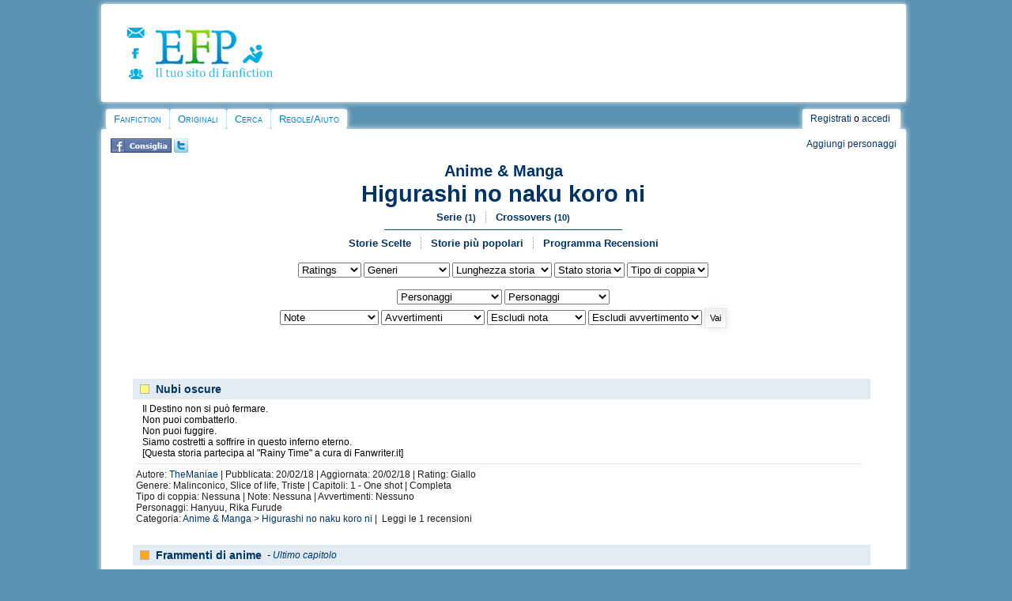

--- FILE ---
content_type: text/html
request_url: https://efpfanfic.net/categories.php?catid=431&parentcatid=431
body_size: 11093
content:
<!DOCTYPE html><html xmlns="http://www.w3.org/1999/xhtml" xmlns:fb="http://ogp.me/ns/fb#">
<head>
<!-- Quantcast Choice. Consent Manager Tag v2.0 (for TCF 2.0) -->
<script type="text/javascript" async=true>
(function() {
  var host = window.location.hostname;
  var element = document.createElement('script');
  var firstScript = document.getElementsByTagName('script')[0];
  var url = 'https://quantcast.mgr.consensu.org'
    .concat('/choice/', 'xTLPK6FTs8fmh', '/', host, '/choice.js')
  var uspTries = 0;
  var uspTriesLimit = 3;
  element.async = true;
  element.type = 'text/javascript';
  element.src = url;

  firstScript.parentNode.insertBefore(element, firstScript);

  function makeStub() {
    var TCF_LOCATOR_NAME = '__tcfapiLocator';
    var queue = [];
    var win = window;
    var cmpFrame;

    function addFrame() {
      var doc = win.document;
      var otherCMP = !!(win.frames[TCF_LOCATOR_NAME]);

      if (!otherCMP) {
        if (doc.body) {
          var iframe = doc.createElement('iframe');

          iframe.style.cssText = 'display:none';
          iframe.name = TCF_LOCATOR_NAME;
          doc.body.appendChild(iframe);
        } else {
          setTimeout(addFrame, 5);
        }
      }
      return !otherCMP;
    }

    function tcfAPIHandler() {
      var gdprApplies;
      var args = arguments;

      if (!args.length) {
        return queue;
      } else if (args[0] === 'setGdprApplies') {
        if (
          args.length > 3 &&
          args[2] === 2 &&
          typeof args[3] === 'boolean'
        ) {
          gdprApplies = args[3];
          if (typeof args[2] === 'function') {
            args[2]('set', true);
          }
        }
      } else if (args[0] === 'ping') {
        var retr = {
          gdprApplies: gdprApplies,
          cmpLoaded: false,
          cmpStatus: 'stub'
        };

        if (typeof args[2] === 'function') {
          args[2](retr);
        }
      } else {
        queue.push(args);
      }
    }

    function postMessageEventHandler(event) {
      var msgIsString = typeof event.data === 'string';
      var json = {};

      try {
        if (msgIsString) {
          json = JSON.parse(event.data);
        } else {
          json = event.data;
        }
      } catch (ignore) {}

      var payload = json.__tcfapiCall;

      if (payload) {
        window.__tcfapi(
          payload.command,
          payload.version,
          function(retValue, success) {
            var returnMsg = {
              __tcfapiReturn: {
                returnValue: retValue,
                success: success,
                callId: payload.callId
              }
            };
            if (msgIsString) {
              returnMsg = JSON.stringify(returnMsg);
            }
            event.source.postMessage(returnMsg, '*');
          },
          payload.parameter
        );
      }
    }

    while (win) {
      try {
        if (win.frames[TCF_LOCATOR_NAME]) {
          cmpFrame = win;
          break;
        }
      } catch (ignore) {}

      if (win === window.top) {
        break;
      }
      win = win.parent;
    }
    if (!cmpFrame) {
      addFrame();
      win.__tcfapi = tcfAPIHandler;
      win.addEventListener('message', postMessageEventHandler, false);
    }
  };

  makeStub();

  var uspStubFunction = function() {
    var arg = arguments;
    if (typeof window.__uspapi !== uspStubFunction) {
      setTimeout(function() {
        if (typeof window.__uspapi !== 'undefined') {
          window.__uspapi.apply(window.__uspapi, arg);
        }
      }, 500);
    }
  };

  var checkIfUspIsReady = function() {
    uspTries++;
    if (window.__uspapi === uspStubFunction && uspTries < uspTriesLimit) {
      console.warn('USP is not accessible');
    } else {
      clearInterval(uspInterval);
    }
  };

  if (typeof window.__uspapi === 'undefined') {
    window.__uspapi = uspStubFunction;
    var uspInterval = setInterval(checkIfUspIsReady, 6000);
  }
})();
</script>
<!-- End Quantcast Choice. Consent Manager Tag v2.0 (for TCF 2.0) --><!-- BEGIN CRITEO LOADER -->
<script async="async" type="text/javascript" src="https://static.criteo.net/js/ld/publishertag.js"></script>
<script>
    window.Criteo = window.Criteo || {};
    window.Criteo.events = window.Criteo.events || [];

    var CriteoAdUnits = { "placements": [
        /* Criteo Placements List */
        { "slotid": "criteo_1382111", "zoneid": 1382111 }, /*mobile_header*/
        { "slotid": "criteo_1382110", "zoneid": 1382110 }, /*mobile_top*/
        { "slotid": "criteo_1382109", "zoneid": 1382109 }, /*destra adsense*/
        { "slotid": "criteo_1382108", "zoneid": 1382108 }, /*728x90 top*/
        { "slotid": "criteo_1382107", "zoneid": 1382107 }, /*destra Pnet*/
        { "slotid": "criteo_1382106", "zoneid": 1382106 }, /*728x90 header*/
        { "slotid": "criteo_1382105", "zoneid": 1382105 }, /*728x90 top*/
        { "slotid": "criteo_1382104", "zoneid": 1382104 } /*viestory Adsense*/
    ]};
    Criteo.events.push(function() {
        Criteo.Passback.RequestBids(CriteoAdUnits, 2000);
    });
</script>
<!-- END CRITEO LOADER --><meta http-equiv="Content-Type" content="text/html; charset=iso-8859-1" />
<link rel="stylesheet" href="/css/style2014desktop.css" type="text/css">
<link rel="alternate" type="application/rss+xml" title="Ultime storie aggiornate" href="/rss/updated_stories.php">
<link rel="alternate" type="application/rss+xml" title="Ultime storie inserite" href="/rss/new_stories.php">
<link rel="alternate" type="application/rss+xml" title="Ultime news su EFP" href="/rss/news.php">
<link rel="image_src" href="/images/cat/avatar.png">
<link rel="shortcut icon" HREF="favicon.ico">

<script language="JavaScript">
<!--

function n_window(theurl)
{
	// set the width and height
	var the_width=400;
	var the_height=200;

	// set window position
	var from_top=20;
	var from_left=20;

	// set other attributes
	var has_toolbar='no';
	var has_location='no';
	var has_directories='no';
	var has_status='no';
	var has_menubar='no';
	var has_scrollbars='yes';
	var is_resizable='yes';

	// attributes put together
	var the_atts='width='+the_width+',height='+the_height+',top='+from_top+',screenY='+from_top+',left='+from_left+',screenX='+from_left;
	the_atts+=',toolbar='+has_toolbar+',location='+has_location+',directories='+has_directories+',status='+has_status;
	the_atts+=',menubar='+has_menubar+',scrollbars='+has_scrollbars+',resizable='+is_resizable;

	// open window
	window.open(theurl,'',the_atts);
}



function submit1()
{
	document.passwordform.email.value;
	return false;
}


function myopen(filename,windowname,properties)
{
	mywindow = window.open(filename,windowname,properties);
}


//-->
</script><script type="text/javascript">

  var _gaq = _gaq || [];
  _gaq.push(['_setAccount', 'UA-18735577-1']);
  _gaq.push(['_trackPageview']);

  (function() {
    var ga = document.createElement('script'); ga.type = 'text/javascript'; ga.async = true;
    ga.src = ('https:' == document.location.protocol ? 'https://ssl' : 'http://www') + '.google-analytics.com/ga.js';
    var s = document.getElementsByTagName('script')[0]; s.parentNode.insertBefore(ga, s);
  })();

</script><script src="/ckeditor/ckeditor.js"></script><script type="text/javascript" type="application/javascript" src="javascripts/jquery.js"></script><meta property="fb:admins" content="1262807563" /><meta name="viewport" content="width=device-width, user-scalable=yes, maximum-scale=10;"><script src="https://www.google.com/recaptcha/api.js?hl=it" async defer></script>
		<script>
       function onSubmit(token) {
         document.getElementById("formprotetto").submit();
       }
     </script><title>Higurashi no naku koro ni fanfiction, Anime & Manga, EFP</title> 
<meta name="description" content="Higurashi no naku koro ni (Anime & Manga), scopri 54 nuove storie su EFP Fanfiction, il più grande sito italiano per leggere e scrivere assieme ad altri fan."/> 
<meta name="keywords" content="Higurashi no naku koro ni, Anime & Manga, pubblicare, fanfiction, nuove storie, racconti, scrittura amatoriale, scrittura creativa, scrivere, leggere"/>
<meta name="classification" content="Higurashi no naku koro ni, Anime & Manga, pubblicare, fanfiction, nuove storie, racconti, scrittura amatoriale, scrittura creativa, scrivere, leggere"/>
<meta property="og:title" content="Higurashi no naku koro ni fanfiction, Anime & Manga, EFP"/>
<meta property="og:type" content="article"/>
<meta property="og:image" content="http://www.efpfanfic.net/images/cat/defaultfb1.jpg"/>
<meta property="og:url" content="https://efpfanfic.net/categories.php?catid=431&parentcatid=431"/>
<meta property="og:site_name" content="EFP"/>
<meta property="fb:admins" content="1262807563"/>
<meta property="og:description" content="Higurashi no naku koro ni (Anime & Manga), scopri 54 nuove storie su EFP Fanfiction, il più grande sito italiano per leggere e scrivere assieme ad altri fan."/> 
<script type='text/javascript' src='http://partner.googleadservices.com/gampad/google_service.js'>
</script>
</head>
<body>
<div id="wrap">
	<div class="innertube">	
<!DOCTYPE HTML PUBLIC "-//W3C//DTD HTML 4.01 Transitional//EN">
<html>
<head>
</head>
<body>

<div id="header">
<div id="containerlogo_icone">
<div id="icone">
<div id="icocontatta"><a href="contatti.php"><img src="/images/layout/contatta.png" border="0" height="13" width="23"></a></div>
<div id="icofacebook"><a href="https://www.facebook.com/efpfanfic" target="_blank"><img src="/images/layout/pagfacebook.png" border="0" height="13" width="17"></a></div>
<div id="icoforum"><a href="https://www.freeforumzone.com/f/4642/EFP/forum.aspx" target="_blank"><img src="/images/layout/forum.png" border="0" height="13" width="18"></a></div>
</div>

<div id="logolink"><a href="/"><img src="/images/layout/logo2013.png" style="border: 0px none ; width: 154px; height: 65px;"></a></div>
<div style="clear: both;"></div>
</div>

<div id="altologo">

<!-- BEGIN 1382105 - 728x90 top -->
<div id="criteo_1382105">
<script type="text/javascript">
    Criteo.events.push(function() {
    Criteo.Passback.RenderAd('criteo_1382105', function(){
      var width = "728",
      height = "90";
      var slotid = "criteo_1382105";
      var div = document.getElementById(slotid);
      if (div) {
          var ifr = document.createElement('iframe');
          ifr.setAttribute("id", slotid + "_iframe"), ifr.setAttribute("frameborder", "0"), ifr.setAttribute("allowtransparency", "true"), ifr.setAttribute("hspace", "0"), ifr.setAttribute("marginwidth", "0"), ifr.setAttribute("marginheight", "0"), ifr.setAttribute("scrolling", "no"), ifr.setAttribute("vspace", "0"), ifr.setAttribute("width", "728"), ifr.setAttribute("height", "90");
          div.appendChild(ifr);
          var htmlcode = "<a rel=\"sponsored\" href=\"https://www.awin1.com/cread.php?s=3428612&v=9647&q=382142&r=1066665\"><img src=\"https://www.awin1.com/cshow.php?s=3428612&v=9647&q=382142&r=1066665\" border=\"0\"></a>";
          var ifrd = ifr.contentWindow.document;
          ifrd.open();
          ifrd.write(htmlcode);
          ifrd.close();
      }
    });
    });
</script>
</div>
<!-- END CRITEO TAG -->
</div>

<div style="clear: both;"></div>


</div>

<div id="container2">
<div id="cont2">
<ul id="nav">

  <li class="first"> <a href="index.php">Fanfiction</a>
    <ul>

      <li><a href="categories.php?catid=1&amp;parentcatid=1">Anime/Manga</a></li>

      <li><a href="categories.php?catid=178&amp;parentcatid=178">Artisti
Musicali</a></li>

      <li><a href="categories.php?catid=91&amp;parentcatid=91">Attori</a></li>

      <li><a href="categories.php?catid=4&amp;parentcatid=4">Crossover</a></li>

      <li><a href="categories.php?catid=69&amp;parentcatid=69">Film</a></li>

      <li><a href="categories.php?catid=76&amp;parentcatid=76">Fumetti/cartoni
americani</a></li>

      <li><a href="categories.php?catid=77&amp;parentcatid=77">Fumetti/cartoni
europei</a></li>

      <li><a href="categories.php?catid=882&amp;parentcatid=882">Giochi
di ruolo</a></li>

      <li><a href="categories.php?catid=7&amp;parentcatid=7">Libri</a></li>

      <li><a href="categories.php?catid=44&amp;parentcatid=44">Serie
TV</a></li>

      <li><a href="categories.php?catid=1453&amp;parentcatid=1453">Teatro
e Musical</a></li>

      <li><a href="categories.php?catid=17&amp;parentcatid=17">Videogiochi</a></li>

    </ul>

  </li>

  <li class="main"> <a href="categories.php?catid=59&amp;parentcatid=59">Originali</a>
    <ul>

      <li><a href="categories.php?catid=241&amp;parentcatid=241">Avventura</a></li>

      <li><a href="categories.php?catid=184&amp;parentcatid=184">Azione</a></li>

      <li><a href="categories.php?catid=194&amp;parentcatid=194">Comico</a></li>

      <li><a href="categories.php?catid=192&amp;parentcatid=192">Commedia</a></li>

      <li><a href="categories.php?catid=195&amp;parentcatid=195">Drammatico</a></li>

      <li><a href="categories.php?catid=687&amp;parentcatid=687">Epico</a></li>

      <li><a href="categories.php?catid=182&amp;parentcatid=182">Fantascienza</a></li>

      <li><a href="categories.php?catid=189&amp;parentcatid=189">Fantasy</a></li>

      <li><a href="categories.php?catid=467&amp;parentcatid=467">Favola</a></li>

      <li><a href="categories.php?catid=193&amp;parentcatid=193">Generale</a></li>

      <li><a href="categories.php?catid=199&amp;parentcatid=199">Giallo</a></li>

      <li><a href="categories.php?catid=190&amp;parentcatid=190">Horror</a></li>

      <li><a href="categories.php?catid=185&amp;parentcatid=185">Introspettivo</a></li>

      <li><a href="categories.php?catid=242&amp;parentcatid=242">Noir</a></li>

      <li><a href="categories.php?catid=292&amp;parentcatid=292">Nonsense</a></li>

      <li><a href="categories.php?catid=112&amp;parentcatid=112">Poesia</a></li>

      <li><a href="categories.php?catid=183&amp;parentcatid=183">Romantico</a></li>

      <li><a href="categories.php?catid=690&amp;parentcatid=690">Soprannaturale</a></li>

      <li><a href="categories.php?catid=186&amp;parentcatid=186">Storico</a></li>

      <li><a href="categories.php?catid=191&amp;parentcatid=191">Thriller</a></li>

    </ul>

  </li>

  <li class="main"> <a href="searchnew.php">Cerca</a>
    <ul>

      <li class="icon storie"><a href="searchnew.php">Cerca</a></li>

      <li><a href="search.php?action=recent">Ultime
storie</a></li>

      <li><a href="chosen.php?action=main">Storie
scelte</a></li>
    </ul>
  </li>

  <li class="main"> <a href="regolamento.php">Regole/Aiuto</a>
    <ul>
      <li><a href="tds.php">Termini del Servizio</a></li>
      <li><a href="regolamento.php">Regolamento</a></li>
      <li><a href="help.php">FAQ</a></li>
      <li><a href="efp/guidahtml.html">Guida html</a></li>
      <li><a href="efp/guide.html#letturafic">Guida lettura storie</a></li>
      <li><a href="efp/guide.html#scelte">Guida storie scelte</a></li>
    </ul>
  </li>
</ul>

</div>

<div id="account">
<div id="secondmenu"> <a name="top"></a><a class="menu" href="newaccount.php">Registrati</a> o <a class="menu" href="user.php">accedi</a>
  </div>

</div>

<div style="clear: both;"></div>

</div>

</body>
</html>
    <div id="corpo">
		<div align="center">
			<div style="padding:5px;">
			<div style="float:left; text-align:left;"> <a href="http://www.facebook.com/sharer.php?u=https://efpfanfic.net/categories.php?catid=431&parentcatid=431" target="_blank" title="Fai conoscere la sezione 'Higurashi no naku koro ni' tramite Facebook." rel="nofollow"><img src="images/fbconsiglia.jpg" height="18" width="77" border="0"></a>&nbsp;<a href="http://twitter.com/home?status=Higurashi no naku koro ni, EFP" target="_blank" title="Condividi 'Higurashi no naku koro ni' su Twitter" rel="nofollow"><img src="images/twitter.png" border="0"></a></div>
			<div style="float:right; text-align:right;"><a href="javascript: window.open('richieste.php?catid=431','','status=0,toolbar=0,location=0,menubar=0,directories=0,resizable=0,scrollbars=1,width=800,height=600');void(0)" rel="nofollow">Aggiungi personaggi</a></div>
			<div style="clear: both"></div>
			</div>
			
					<div style="text-align:center; padding:0px;"><div class="titolocat"><small><a href="categories.php?catid=1&parentcatid=1">Anime & Manga</a></small><br>
		<big><a href="categories.php?catid=431&parentcatid=431">Higurashi no naku koro ni</a></big></div>
					<div class="wiremenu"><ul><li class="main"><a href="series.php?catid=431">Serie <small>(1)</small></a></li><li class="last"><a href="crossovers.php?catid=431">Crossovers <small>(10)</small></a></li></ul></div><div class="hrwire"></div><div class="wiremenu"><ul><li class="main"><a href="chosen.php?action=categories&catid=431">Storie Scelte</a></li><li class="main"><a href="popular.php?action=ratio&catid=431">Storie più popolari</a></li><li class="last"><a href="recensori.php?catid=431" rel="nofollow">Programma Recensioni</a></li></ul></div></div>
					
					<table width="95%" cellpadding="4" cellspacing="2" align="center"><tr>
					<td valign="top" align="left" width="33%">
					</tr></table>
					
					
					<center><form style="margin:0" method="POST" enctype="multipart/form-data" action="categories.php?catid=431&parentcatid=431"> <select name="ratinglist"><option value="">Ratings</option><option value="Verde">Verde</option><option value="Giallo">Giallo</option><option value="Arancione">Arancione</option><option value="Rosso">Rosso</option></select> <select name="genrelist"><option value="">Generi</option><option value="31">Angst</option><option value="11">Avventura</option><option value="10">Azione</option><option value="13">Comico</option><option value="3">Commedia</option><option value="7">Dark</option><option value="9">Demenziale</option><option value="8">Drammatico</option><option value="24">Erotico</option><option value="14">Fantasy</option><option value="28">Fluff</option><option value="1">Generale</option><option value="25">Guerra</option><option value="18">Horror</option><option value="33">Hurt/Comfort</option><option value="23">Introspettivo</option><option value="6">Malinconico</option><option value="19">Mistero</option><option value="34">Noir</option><option value="32">Omegaverse</option><option value="4">Parodia</option><option value="22">Poesia</option><option value="2">Romantico</option><option value="27">Satirico</option><option value="16">Science-fiction</option><option value="26">Sentimentale</option><option value="30">Slice of life</option><option value="17">Song-fic</option><option value="15">Sovrannaturale</option><option value="21">Sportivo</option><option value="29">Storico</option><option value="20">Suspence</option><option value="12">Thriller</option><option value="5">Triste</option></select> <select name="capitolilist"><option value="">Lunghezza storia</option><option value="1">Drabble</option><option value="2">Flashfic</option><option value="3">One shot</option><option value="4">1 capitolo/Tutte</option><option value="5">Tra 2 e 10 capitoli</option><option value="6">Più di 10 capitoli</option></select> <select name="completelist"><option value="">Stato storia</option><option value="1">Completa</option><option value="0">In corso</option></select> <select name="tipocoplist"><option value="">Tipo di coppia</option><option value="1">Nessuna</option><option value="2">Het</option><option value="3">Shonen-ai</option><option value="4">Shoujo-ai</option><option value="5">Yaoi</option><option value="6">Yuri</option><option value="7">Slash</option><option value="8">FemSlash</option><option value="9">Crack Pairing</option></select>
					<br><br><select name="charlist1"><option value="">Personaggi</option><option value="6915">Altri</option><option value="6927">Hanyuu</option><option value="6919">Keiichi Maebara</option><option value="6925">Mion Sonozaki</option><option value="6928">Miyo Takano</option><option value="6916">Nuovo personaggio</option><option value="6921">Rena Ryugu</option><option value="6922">Rika Furude</option><option value="6923">Satoko Hojo</option><option value="6926">Satoshi Hojo</option><option value="6924">Shion Sonozaki</option><option value="6917">Sorpresa</option><option value="6918">Un po' tutti</option></select> <select name="charlist2"><option value="">Personaggi</option><option value="6915">Altri</option><option value="6927">Hanyuu</option><option value="6919">Keiichi Maebara</option><option value="6925">Mion Sonozaki</option><option value="6928">Miyo Takano</option><option value="6916">Nuovo personaggio</option><option value="6921">Rena Ryugu</option><option value="6922">Rika Furude</option><option value="6923">Satoko Hojo</option><option value="6926">Satoshi Hojo</option><option value="6924">Shion Sonozaki</option><option value="6917">Sorpresa</option><option value="6918">Un po' tutti</option></select> 
					<br> <select name="warninglist1"><option value="">Note</option><option value="4">AU</option><option value="10">Cross-over</option><option value="45">De-Aging</option><option value="44">Kidfic</option><option value="12">Lemon</option><option value="25">Lime</option><option value="20">Missing Moments</option><option value="21">Movieverse</option><option value="29">Nonsense</option><option value="11">OOC</option><option value="22">Otherverse</option><option value="18">Raccolta</option><option value="46">Soulmate!AU</option><option value="16">Traduzione</option><option value="13">What if?</option></select> <select name="avvertlist1"><option value="">Avvertimenti</option><option value="Contenuti forti">Contenuti forti</option><option value="Gender Bender">Gender Bender</option><option value="Incompiuta">Incompiuta</option><option value="Mpreg">Mpreg</option><option value="Spoiler!">Spoiler!</option><option value="Tematiche delicate">Tematiche delicate</option><option value="Triangolo">Triangolo</option></select> <select name="warninglist2"><option value="">Escludi nota</option><option value="AU">AU</option><option value="Cross-over">Cross-over</option><option value="De-Aging">De-Aging</option><option value="Kidfic">Kidfic</option><option value="Lemon">Lemon</option><option value="Lime">Lime</option><option value="Missing Moments">Missing Moments</option><option value="Movieverse">Movieverse</option><option value="Nonsense">Nonsense</option><option value="OOC">OOC</option><option value="Otherverse">Otherverse</option><option value="Raccolta">Raccolta</option><option value="Soulmate!AU">Soulmate!AU</option><option value="Traduzione">Traduzione</option><option value="What if?">What if?</option></select> <select name="avvertslist2"><option value="">Escludi avvertimento</option><option value="Contenuti forti">Contenuti forti</option><option value="Gender Bender">Gender Bender</option><option value="Incompiuta">Incompiuta</option><option value="Mpreg">Mpreg</option><option value="Spoiler!">Spoiler!</option><option value="Tematiche delicate">Tematiche delicate</option><option value="Triangolo">Triangolo</option></select> <INPUT type="submit" name="go" value="Vai"><INPUT type="hidden" name="catid" value="431"></form></center><br><br>
					<br>
					<center>
					<!-- BEGIN 1382106 - 728x90 header -->
<div id="criteo_1382106">
<script type="text/javascript">
    Criteo.events.push(function() {
    Criteo.Passback.RenderAd('criteo_1382106', function(){
      var width = "728",
      height = "90";
      var slotid = "criteo_1382106";
      var div = document.getElementById(slotid);
      if (div) {
          var ifr = document.createElement('iframe');
          ifr.setAttribute("id", slotid + "_iframe"), ifr.setAttribute("frameborder", "0"), ifr.setAttribute("allowtransparency", "true"), ifr.setAttribute("hspace", "0"), ifr.setAttribute("marginwidth", "0"), ifr.setAttribute("marginheight", "0"), ifr.setAttribute("scrolling", "no"), ifr.setAttribute("vspace", "0"), ifr.setAttribute("width", "728"), ifr.setAttribute("height", "90");
          div.appendChild(ifr);
          var htmlcode = "<center><a rel=\"sponsored\" href=\"https://www.awin1.com/cread.php?s=3394270&v=9777&q=352810&r=1066665\"><img src=\"https://www.awin1.com/cshow.php?s=3394270&v=9777&q=352810&r=1066665\" border=\"0\"></a></center>";
          var ifrd = ifr.contentWindow.document;
          ifrd.open();
          ifrd.write(htmlcode);
          ifrd.close();
      }
    });
    });
</script>
</div>
<!-- END CRITEO TAG -->
					</center>
					<br>
<div style="text-align:left; padding:3px; margin:0px 30px 15px 30px;">
<div class="storybloc">
<div class="titlebloc">
<div id="giallo" title="Lieve presenza di tematiche conflittuali"></div>
<div class="titlestoria" style="margin-top:1px;"><a href="viewstory.php?sid=3746746&i=1">Nubi oscure</a></div> <div class="ultimochap"></div></div> <br clear="all"/>
<div class="introbloc">Il Destino non si può fermare. <br />
Non puoi combatterlo. <br />
Non puoi fuggire. <br />
Siamo costretti a soffrire in questo inferno eterno.<br />
[Questa storia partecipa al "Rainy Time" a cura di Fanwriter.it]</div>
<div class="hrbloc"></div>
<div class="notebloc">Autore: <a href="viewuser.php?uid=851262">TheManiae</a> | 
Pubblicata: 20/02/18 | Aggiornata: 20/02/18 |
Rating: Giallo<br>
Genere: Malinconico, Slice of life, Triste | Capitoli: 1 - One shot | Completa<br>
Tipo di coppia: Nessuna |  Note: Nessuna | Avvertimenti: Nessuno
<br>Personaggi: Hanyuu, Rika Furude
<br>Categoria: <a href="categories.php?catid=1&parentcatid=1">Anime & Manga</a> > <a href="categories.php?catid=431&parentcatid=431">Higurashi no naku koro ni</a> | &nbsp;Leggi le <a href="reviews.php?sid=3746746&a=">1</a> recensioni</div>
</div>
</div>
<div style="text-align:left; padding:3px; margin:0px 30px 15px 30px;">
<div class="storybloc">
<div class="titlebloc">
<div id="arancione" title="Forte presenza di tematiche conflittuali"></div>
<div class="titlestoria" style="margin-top:1px;"><a href="viewstory.php?sid=617775&i=1">Frammenti di anime</a></div> <div class="ultimochap"> - <a href="viewstory.php?sid=3682190">Ultimo capitolo</a></div></div> <br clear="all"/>
<div class="introbloc">Frammenti di storie, pensieri, paure, dolore...<br />
Frammenti di vita, rivincita, coraggio, rinascita...<br />
Frammenti di anime.<br />
Una piccola raccolta dedicata a ognuno dei personaggi principali di "Higurashi no naku koro ni" e "Higurashi no naku koro ni kai".<br />
CITAZIONE ultimo capitolo: <i>“La prossima volta saremo insieme”.<br />
Hanyuu mi guarda negli occhi; sono gonfi e rossi, l’espressione pura di chi ormai sta per perdere tutto. A questo punto qualsiasi vita, anche quella eterna, smarrirebbe ogni significato. Nel suo volto è tangibile questa rassegnazione.<br />
Ma io l’ho visto.<br />
Ho sentito la ruota cambiare direzione.<br />
Ho udito il suono di ciò che mi attende dopo questo giugno 1983.<br />
Questa volta so come combattere.</i><br />
- Aggiornamento: 28/01/2015 --> Capitoli revisionati.<br />
- Aggiornamento: 04/10/2016 --> Qui trovate il mio Anime Music Video sull'anime: https://www.youtube.com/watch?v=MdvspfG_8kE<br />
- Aggiornamento: 27/02/2020 --> Al momento la raccolta resta <b>incompiuta</b>.</div>
<div class="hrbloc"></div>
<div class="notebloc">Autore: <a href="viewuser.php?uid=97207">Shiki Ryougi</a> | 
Pubblicata: 15/12/10 | Aggiornata: 04/07/17 |
Rating: Arancione<br>
Genere: Drammatico, Introspettivo, Triste | Capitoli: 18 | Completa<br>
Tipo di coppia: Het |  Note: Missing Moments, Nonsense, Raccolta | Avvertimenti: Incompiuta

<br>Categoria: <a href="categories.php?catid=1&parentcatid=1">Anime & Manga</a> > <a href="categories.php?catid=431&parentcatid=431">Higurashi no naku koro ni</a> | &nbsp;Leggi le <a href="reviews.php?sid=617775&a=">23</a> recensioni</div>
</div>
</div>
<div style="text-align:left; padding:3px; margin:0px 30px 15px 30px;">
<div class="storybloc">
<div class="titlebloc">
<div id="arancione" title="Forte presenza di tematiche conflittuali"></div>
<div class="titlestoria" style="margin-top:1px;"><a href="viewstory.php?sid=3162073&i=1"> Shion e Mion Sonozaki</a></div> <div class="ultimochap"></div></div> <br clear="all"/>
<div class="introbloc">Shion è disposta a fare qualsiasi cosa per Satoshi.<br />
Partecipa alla: La corsa delle ventiquattro ore.     Prompt: Innocente sensualità</div>
<div class="hrbloc"></div>
<div class="notebloc">Autore: <a href="viewuser.php?uid=60751">kamy</a> | 
Pubblicata: 20/06/15 | Aggiornata: 20/06/15 |
Rating: Arancione<br>
Genere: Erotico | Capitoli: 1 - Drabble | Completa<br>
Tipo di coppia: Shoujo-ai |  Note: Lime, Missing Moments, OOC | Avvertimenti: Nessuno
<br>Personaggi: Mion Sonozaki, Shion Sonozaki
<br>Categoria: <a href="categories.php?catid=1&parentcatid=1">Anime & Manga</a> > <a href="categories.php?catid=431&parentcatid=431">Higurashi no naku koro ni</a> | &nbsp;Leggi le <a href="reviews.php?sid=3162073&a=">1</a> recensioni</div>
</div>
</div>
<div style="text-align:left; padding:3px; margin:0px 30px 15px 30px;">
<div class="storybloc">
<div class="titlebloc">
<div id="arancione" title="Forte presenza di tematiche conflittuali"></div>
<div class="titlestoria" style="margin-top:1px;"><a href="viewstory.php?sid=2732442&i=1">Sorriso</a></div> <div class="ultimochap"></div></div> <br clear="all"/>
<div class="introbloc">"Keiichi-kun, che ne dici di giocare a nascondino? <br />
Chi perde <i> muore</i>"</div>
<div class="hrbloc"></div>
<div class="notebloc">Autore: <a href="viewuser.php?uid=177270">Show_life4manga</a> | 
Pubblicata: 22/07/14 | Aggiornata: 22/07/14 |
Rating: Arancione<br>
Genere: Horror, Song-fic | Capitoli: 1 - One shot | Completa<br>
Tipo di coppia: Nessuna |  Note: Nessuna | Avvertimenti: Nessuno
<br>Personaggi: Keiichi Maebara, Rena Ryugu
<br>Categoria: <a href="categories.php?catid=1&parentcatid=1">Anime & Manga</a> > <a href="categories.php?catid=431&parentcatid=431">Higurashi no naku koro ni</a> | &nbsp;Leggi le <a href="reviews.php?sid=2732442&a=">4</a> recensioni</div>
</div>
</div>
<div style="text-align:left; padding:3px; margin:0px 30px 15px 30px;">
<div class="storybloc">
<div class="titlebloc">
<div id="giallo" title="Lieve presenza di tematiche conflittuali"></div>
<div class="titlestoria" style="margin-top:1px;"><a href="viewstory.php?sid=2719769&i=1">Mion e Shion</a></div> <div class="ultimochap"></div></div> <br clear="all"/>
<div class="introbloc">{ possibili SPOILER per chi ha visto solo l'anime }<br />
<i>Tu sei Mion.<br />
Io sono Shion.<br />
Mion ha tutto: una famiglia, degli amici, una casa, una vita vera. Mion è amata ed è felice. Mion può sorridere. <br />
Shion non ha nulla. Nessuno ama Shion. Shion è un peso, è indesiderata, è di troppo. Shion non sarebbe mai dovuta nascere. Shion è un errore, e non può far altro che piangere.<br />
Non è forse così, sorella?</i><br />
{ Mion e Shion Sonozaki }</div>
<div class="hrbloc"></div>
<div class="notebloc">Autore: <a href="viewuser.php?uid=180387">Shion Magarin</a> | 
Pubblicata: 16/07/14 | Aggiornata: 16/07/14 |
Rating: Giallo<br>
Genere: Drammatico | Capitoli: 1 - Flashfic | Completa<br>
Tipo di coppia: Nessuna |  Note: Nessuna | Avvertimenti: Nessuno
<br>Personaggi: Mion Sonozaki, Shion Sonozaki
<br>Categoria: <a href="categories.php?catid=1&parentcatid=1">Anime & Manga</a> > <a href="categories.php?catid=431&parentcatid=431">Higurashi no naku koro ni</a> | &nbsp;Leggi le <a href="reviews.php?sid=2719769&a=">4</a> recensioni</div>
</div>
</div>
<div style="text-align:left; padding:3px; margin:0px 30px 15px 30px;">
<div class="storybloc">
<div class="titlebloc">
<div id="verde" title="Storia adatta a tutti"></div>
<div class="titlestoria" style="margin-top:1px;"><a href="viewstory.php?sid=2629168&i=1">un mondo insignificante</a></div> <div class="ultimochap"></div></div> <br clear="all"/>
<div class="introbloc">questa e' la mia prima fanfiction , racconta un po' la storia di Furude Rika....<br />
non sono molto brava a scrivere....se ci sono errori,vi prego di correggermi...<br />
  buona letturra</div>
<div class="hrbloc"></div>
<div class="notebloc">Autore: <a href="viewuser.php?uid=687273">yomi isayama</a> | 
Pubblicata: 27/05/14 | Aggiornata: 27/05/14 |
Rating: Verde<br>
Genere: Drammatico | Capitoli: 1 - Drabble | Completa<br>
Tipo di coppia: Nessuna |  Note: Nessuna | Avvertimenti: Nessuno
<br>Personaggi: Rika Furude
<br>Categoria: <a href="categories.php?catid=1&parentcatid=1">Anime & Manga</a> > <a href="categories.php?catid=431&parentcatid=431">Higurashi no naku koro ni</a> | &nbsp;Leggi le <a href="reviews.php?sid=2629168&a=">2</a> recensioni</div>
</div>
</div>
<div style="text-align:left; padding:3px; margin:0px 30px 15px 30px;">
<div class="storybloc">
<div class="titlebloc">
<div id="giallo" title="Lieve presenza di tematiche conflittuali"></div>
<div class="titlestoria" style="margin-top:1px;"><a href="viewstory.php?sid=2502366&i=1">And now, You Die</a></div> <div class="ultimochap"></div></div> <br clear="all"/>
<div class="introbloc">[Horror/Drammatico] [One-Shot] [639 Parole] <br />
Dedicato all'odio tra sorelle.<br />
-------<br />
{Estratto...<br />
Quello spettacolo aveva sempre avuto modo di smuovere qualcosa nel suo cuore, toccandola nel profondo e risvegliando sentimenti sopiti col tempo. [...] Pungente e violento era il ricordo di quanto dolore aveva provato in certi momenti, quando versava silenziosamente e rabbiosamente lacrime di rimpianto. [...] Loro non erano uguali, non lo sarebbero mai state.</div>
<div class="hrbloc"></div>
<div class="notebloc">Autore: <a href="viewuser.php?uid=209137">GreenBlood_</a> | 
Pubblicata: 11/03/14 | Aggiornata: 11/03/14 |
Rating: Giallo<br>
Genere: Drammatico | Capitoli: 1 - One shot | Completa<br>
Tipo di coppia: Nessuna |  Note: What if? | Avvertimenti: Nessuno
<br>Personaggi: Shion Sonozaki
<br>Categoria: <a href="categories.php?catid=1&parentcatid=1">Anime & Manga</a> > <a href="categories.php?catid=431&parentcatid=431">Higurashi no naku koro ni</a> | &nbsp;Leggi le <a href="reviews.php?sid=2502366&a=">3</a> recensioni</div>
</div>
</div>
<div style="text-align:left; padding:3px; margin:0px 30px 15px 30px;">
<div class="storybloc">
<div class="titlebloc">
<div id="giallo" title="Lieve presenza di tematiche conflittuali"></div>
<div class="titlestoria" style="margin-top:1px;"><a href="viewstory.php?sid=2376095&i=1">kiseki</a></div> <div class="ultimochap"></div></div> <br clear="all"/>
<div class="introbloc">ormai avevo perso le speranze... anche se hanyu continuava a ripetermi ''magari nel prossimo mondo il miracolo potrebbe accadere'' non riuscivo a crederle...<br />
nel mio cuore ormai non c'e più speranza...</div>
<div class="hrbloc"></div>
<div class="notebloc">Autore: <a href="viewuser.php?uid=522076">Hanyu_Furude</a> | 
Pubblicata: 03/01/14 | Aggiornata: 03/01/14 |
Rating: Giallo<br>
Genere: Malinconico, Sentimentale, Triste | Capitoli: 1 - One shot | Completa<br>
Tipo di coppia: Nessuna |  Note: Nessuna | Avvertimenti: Spoiler!
<br>Personaggi: Rika Furude, Un po' tutti
<br>Categoria: <a href="categories.php?catid=1&parentcatid=1">Anime & Manga</a> > <a href="categories.php?catid=431&parentcatid=431">Higurashi no naku koro ni</a> | &nbsp;Leggi le <a href="reviews.php?sid=2376095&a=">2</a> recensioni</div>
</div>
</div>
<div style="text-align:left; padding:3px; margin:0px 30px 15px 30px;">
<div class="storybloc">
<div class="titlebloc">
<div id="giallo" title="Lieve presenza di tematiche conflittuali"></div>
<div class="titlestoria" style="margin-top:1px;"><a href="viewstory.php?sid=2233341&i=1">La tristezza dell'anima</a></div> <div class="ultimochap"> - <a href="viewstory.php?sid=2237884">Ultimo capitolo</a></div></div> <br clear="all"/>
<div class="introbloc">Sono stata spinta da Raynella a scrivere questa storia, se fa schifo prendetevela con lei, ma prima recensite le sue storie! ^^ - Comunque... Raccolta di drabble-poesia sui pensieri dei personaggi! ^^<br />
Dedicata a Rynella... &#9829;</div>
<div class="hrbloc"></div>
<div class="notebloc">Autore: <a href="viewuser.php?uid=255755">Pure_Red_Fire</a> | 
Pubblicata: 21/10/13 | Aggiornata: 23/10/13 |
Rating: Giallo<br>
Genere: Horror, Malinconico, Poesia | Capitoli: 2 | In corso<br>
Tipo di coppia: Het |  Note: Nessuna | Avvertimenti: Nessuno
<br>Personaggi: Shion Sonozaki, Un po' tutti
<br>Categoria: <a href="categories.php?catid=1&parentcatid=1">Anime & Manga</a> > <a href="categories.php?catid=431&parentcatid=431">Higurashi no naku koro ni</a> | &nbsp;Leggi le <a href="reviews.php?sid=2233341&a=">2</a> recensioni</div>
</div>
</div>
<div style="text-align:left; padding:3px; margin:0px 30px 15px 30px;">
<div class="storybloc">
<div class="titlebloc">
<div id="giallo" title="Lieve presenza di tematiche conflittuali"></div>
<div class="titlestoria" style="margin-top:1px;"><a href="viewstory.php?sid=2078871&i=1">La mia routine personale</a></div> <div class="ultimochap"></div></div> <br clear="all"/>
<div class="introbloc">Ciao, mi chiamo Keiichi Maebara e ...<br />
Autore: Lo sappiamo come ti chiami.<br />
E dai, non posso neanche presentarmi? E poi sei stato tu a dire che devo descrivere la mia routine<br />
Autore: E va bene, presentati.<br />
Ok, allora ciao mi chiamo Keiichi e questa è una mia personale routine giornaliera</div>
<div class="hrbloc"></div>
<div class="notebloc">Autore: <a href="viewuser.php?uid=510718">HiragaSaito75</a> | 
Pubblicata: 16/08/13 | Aggiornata: 16/08/13 |
Rating: Giallo<br>
Genere: Comico, Demenziale | Capitoli: 1 - One shot | Completa<br>
Tipo di coppia: Nessuna |  Note: Nessuna | Avvertimenti: Nessuno
<br>Personaggi: Keiichi Maebara, Un po' tutti
<br>Categoria: <a href="categories.php?catid=1&parentcatid=1">Anime & Manga</a> > <a href="categories.php?catid=431&parentcatid=431">Higurashi no naku koro ni</a> | &nbsp;Leggi le <a href="reviews.php?sid=2078871&a=">2</a> recensioni</div>
</div>
</div>
<div style="text-align:left; padding:3px; margin:0px 30px 15px 30px;">
<div class="storybloc">
<div class="titlebloc">
<div id="arancione" title="Forte presenza di tematiche conflittuali"></div>
<div class="titlestoria" style="margin-top:1px;"><a href="viewstory.php?sid=2020454&i=1">Pezzi di vetro.</a></div> <div class="ultimochap"></div></div> <br clear="all"/>
<div class="introbloc">Breve flash che prende spunto dall'opening, in cui Rena cammina in posti dove non dovrebbe camminare e riflette.</div>
<div class="hrbloc"></div>
<div class="notebloc">Autore: <a href="viewuser.php?uid=192005">Aven90</a> | 
Pubblicata: 24/07/13 | Aggiornata: 24/07/13 |
Rating: Arancione<br>
Genere: Introspettivo | Capitoli: 1 - Flashfic | Completa<br>
Tipo di coppia: Nessuna |  Note: Nessuna | Avvertimenti: Nessuno
<br>Personaggi: Rena Ryugu
<br>Categoria: <a href="categories.php?catid=1&parentcatid=1">Anime & Manga</a> > <a href="categories.php?catid=431&parentcatid=431">Higurashi no naku koro ni</a> | &nbsp;Leggi le <a href="reviews.php?sid=2020454&a=">3</a> recensioni</div>
</div>
</div>
<div style="text-align:left; padding:3px; margin:0px 30px 15px 30px;">
<div class="storybloc">
<div class="titlebloc">
<div id="verde" title="Storia adatta a tutti"></div>
<div class="titlestoria" style="margin-top:1px;"><a href="viewstory.php?sid=1960522&i=1">La donna che voleva diventare Dio</a></div> <div class="ultimochap"></div></div> <br clear="all"/>
<div class="introbloc">[Partecipante al concorso a turno Decamemanicomeron di Jasey's per il tema "il potere dell'ingegno o dell'industria"]<br />
Piccola flash sul trionfo di Takano Miyo.</div>
<div class="hrbloc"></div>
<div class="notebloc">Autore: <a href="viewuser.php?uid=254719">Syugi</a> | 
Pubblicata: 01/07/13 | Aggiornata: 01/07/13 |
Rating: Verde<br>
Genere: Introspettivo | Capitoli: 1 - Flashfic | Completa<br>
Tipo di coppia: Nessuna |  Note: Nessuna | Avvertimenti: Nessuno
<br>Personaggi: Miyo Takano
<br>Categoria: <a href="categories.php?catid=1&parentcatid=1">Anime & Manga</a> > <a href="categories.php?catid=431&parentcatid=431">Higurashi no naku koro ni</a> | &nbsp;Leggi le <a href="reviews.php?sid=1960522&a=">2</a> recensioni</div>
</div>
</div>
<div style="text-align:left; padding:3px; margin:0px 30px 15px 30px;">
<div class="storybloc">
<div class="titlebloc">
<div id="giallo" title="Lieve presenza di tematiche conflittuali"></div>
<div class="titlestoria" style="margin-top:1px;"><a href="viewstory.php?sid=1825029&i=1">Cicadas</a></div> <div class="ultimochap"> - <a href="viewstory.php?sid=1834266">Ultimo capitolo</a></div></div> <br clear="all"/>
<div class="introbloc">Raccolta di drabble sui personaggi di Higurashi no Naku koro ni. <br />
Estratto:<br />
"Le cicale piangono? No, ridono sadiche e beffarde.<br />
In fin dei conti, anche io sono una cicala..."</div>
<div class="hrbloc"></div>
<div class="notebloc">Autore: <a href="viewuser.php?uid=431121">LordOtaku</a> | 
Pubblicata: 08/05/13 | Aggiornata: 12/05/13 |
Rating: Giallo<br>
Genere: Introspettivo | Capitoli: 3 | In corso<br>
Tipo di coppia: Nessuna |  Note: Nessuna | Avvertimenti: Nessuno
<br>Personaggi: Altri, Keiichi Maebara, Rena Ryugu, Rika Furude, Satoko Hojo
<br>Categoria: <a href="categories.php?catid=1&parentcatid=1">Anime & Manga</a> > <a href="categories.php?catid=431&parentcatid=431">Higurashi no naku koro ni</a> | &nbsp;Leggi le <a href="reviews.php?sid=1825029&a=">3</a> recensioni</div>
</div>
</div>
<div style="text-align:left; padding:3px; margin:0px 30px 15px 30px;">
<div class="storybloc">
<div class="titlebloc">
<div id="arancione" title="Forte presenza di tematiche conflittuali"></div>
<div class="titlestoria" style="margin-top:1px;"><a href="viewstory.php?sid=1261441&i=1">Higurashi no naku koro ni</a></div> <div class="ultimochap"> - <a href="viewstory.php?sid=1756645">Ultimo capitolo</a></div></div> <br clear="all"/>
<div class="introbloc">Piccola raccolta di one shot sui personaggi di Higurashi.<br />
Le situazioni descritte potrebbero essere un po' differenti da come sono invece raccontate nell'anime e nel manga. Buona lettura...</div>
<div class="hrbloc"></div>
<div class="notebloc">Autore: <a href="viewuser.php?uid=136019">Tatika_Tai_Tacchan</a> | 
Pubblicata: 11/09/12 | Aggiornata: 10/04/13 |
Rating: Arancione<br>
Genere: Dark, Horror, Introspettivo | Capitoli: 2 - Raccolta di One shots | In corso<br>
Tipo di coppia: Nessuna |  Note: Raccolta | Avvertimenti: Contenuti forti
<br>Personaggi: Un po' tutti
<br>Categoria: <a href="categories.php?catid=1&parentcatid=1">Anime & Manga</a> > <a href="categories.php?catid=431&parentcatid=431">Higurashi no naku koro ni</a> | &nbsp;Leggi le <a href="reviews.php?sid=1261441&a=">4</a> recensioni</div>
</div>
</div>
<div style="text-align:left; padding:3px; margin:0px 30px 15px 30px;">
<div class="storybloc">
<div class="titlebloc">
<div id="giallo" title="Lieve presenza di tematiche conflittuali"></div>
<div class="titlestoria" style="margin-top:1px;"><a href="viewstory.php?sid=1677478&i=1">Tormento</a></div> <div class="ultimochap"></div></div> <br clear="all"/>
<div class="introbloc">I pensieri sono in corsivo e sono quelli di Rena...<br />
Ipotetica fine di un ipotetico arco... Non so come definirla.</div>
<div class="hrbloc"></div>
<div class="notebloc">Autore: <a href="viewuser.php?uid=255755">Pure_Red_Fire</a> | 
Pubblicata: 11/03/13 | Aggiornata: 11/03/13 |
Rating: Giallo<br>
Genere: Generale | Capitoli: 1 - Drabble | Completa<br>
Tipo di coppia: Nessuna |  Note: Nessuna | Avvertimenti: Nessuno
<br>Personaggi: Keiichi Maebara, Mion Sonozaki, Rena Ryugu, Shion Sonozaki
<br>Categoria: <a href="categories.php?catid=1&parentcatid=1">Anime & Manga</a> > <a href="categories.php?catid=431&parentcatid=431">Higurashi no naku koro ni</a> | &nbsp;Leggi le <a href="reviews.php?sid=1677478&a=">2</a> recensioni</div>
</div>
</div>
					
					<div style="text-align:center;"></div>
					
					<center>
<!-- START ADVERTISER: Il Libraccio IT from awin.com -->

<a rel="sponsored" href="https://www.awin1.com/cread.php?s=3402611&v=9442&q=352821&r=1066665">
    <img src="https://www.awin1.com/cshow.php?s=3402611&v=9442&q=352821&r=1066665" border="0">
</a>

<!-- END ADVERTISER: Il Libraccio IT from awin.com -->
</center>

<div style="text-align:center; margin:10px 0px;"><br><big>Pagina <b>1</b> di <b>4</b></big><br><br>[Precedente]&nbsp;&nbsp;1 <a href="categories.php?catid=431&parentcatid=431&offset=15&ratinglist=&charlist1=&charlist2=&genrelist=&warninglist1=&warninglist2=&completelist=&capitolilist=&colloclist=&tipocoplist=&coppielist=&avvertlist1=&avvertlist2=">2</a> <a href="categories.php?catid=431&parentcatid=431&offset=30&ratinglist=&charlist1=&charlist2=&genrelist=&warninglist1=&warninglist2=&completelist=&capitolilist=&colloclist=&tipocoplist=&coppielist=&avvertlist1=&avvertlist2=">3</a> <a href="categories.php?catid=431&parentcatid=431&offset=45&ratinglist=&charlist1=&charlist2=&genrelist=&warninglist1=&warninglist2=&completelist=&capitolilist=&colloclist=&tipocoplist=&coppielist=&avvertlist1=&avvertlist2=">4</a> <a href="categories.php?catid=431&parentcatid=431&offset=15&ratinglist=&charlist1=&charlist2=&genrelist=&warninglist1=&warninglist2=&completelist=&capitolilist=&colloclist=&tipocoplist=&coppielist=&avvertlist1=&avvertlist2=">&nbsp;[Prossimo]</a></div> 
				

	</div>
	</div>
	
	<div id="footer">
<!DOCTYPE HTML PUBLIC "-//W3C//DTD HTML 4.01 Transitional//EN">
<html>
<head>
  <title>footermobile.html</title>


</head>
<body>

<div style="padding: 20px; text-align: center;"><font color="#888888">
<br>

<b>&copy; dal 2001, EFP (www.efpfanfic.net). Creato da
Erika.<br>

<br>

EFP non ha alcuna responsabilit&agrave; per gli scritti pubblicati
in esso,
in quanto esclusiva opera e propriet&agrave; degli autori che li
hanno ideati.</b><br>

Il materiale presente su EFP non pu&ograve; essere riprodotto
altrove
senza il consenso del proprietario del materiale, nemmeno parzialmente
(con la sola
esclusione di brevi citazioni, sempre in presenza dei dovuti credits e
nei limiti e termini concessi dalla legge). Tutti i soggetti descritti
nelle storie sono maggiorenni e/o comunque fittizi.<br>

I personaggi e le situazioni presenti nelle fanfic di questo sito sono
utilizzati
senza alcun fine di lucro e nel rispetto dei rispettivi proprietari e
copyrights.<br>

I detentori dei diritti di copyright sfruttati nelle fan
fiction possono richiedere l'immediata cessazione dell'utilizzo del
loro materiale, con una segnalazione adeguatamente supportata da
inoltrare ad EFP.<br>
<br>
<br>
<a class="change-consent" onclick="window.__tcfapi('displayConsentUi', 2, function() {} );"><b>Cambia il consenso sulla privacy</b></a>

</font>
</div>

</body>
</html>
	</div>	
	
</div>
</div>
</body>
</html>